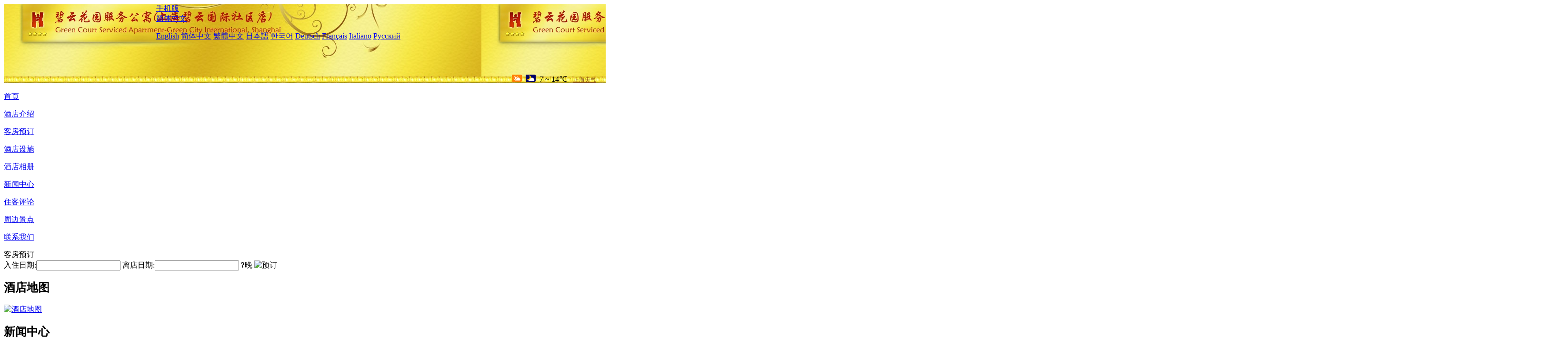

--- FILE ---
content_type: text/html; charset=utf-8
request_url: http://premier.greencourtapartment.com/cn/news/6566.html
body_size: 5417
content:
<!DOCTYPE html PUBLIC "-//W3C//DTD XHTML 1.0 Transitional//EN" "http://www.w3.org/TR/xhtml1/DTD/xhtml1-transitional.dtd">

<html xmlns="http://www.w3.org/1999/xhtml" >
<head>
  <meta http-equiv="Content-Type" content="text/html; charset=utf-8" />
  <title>2023卢浮品牌鉴赏会合肥站成功举行 康铂酒店再获青睐
，新闻中心，上海金桥碧云阁服务公寓</title>
  <meta name="Keywords" content="2023卢浮品牌鉴赏会合肥站成功举行 康铂酒店再获青睐
,新闻中心, 上海金桥碧云阁服务公寓，上海金桥碧云阁服务公寓预订，预定，订房，价格查询，地图，电话，地址，评论" />
  <meta name="Description" content="2023卢浮品牌鉴赏会合肥站成功举行 康铂酒店再获青睐
，新闻中心，上海金桥碧云服务公寓座落于拥有80%外籍人士居住的碧云社区的中心地带。作为新型小区式服务公寓，会为您带来全新的碧云式入住体验。每间房间都配有冰箱，微波炉，洗衣机和干衣机。" />
  <link rel="shortcut icon" href="/All/Images/favicon.ico" />
  <link href="/All/style.css?20200525" type="text/css" rel="stylesheet" />
  <script type="text/javascript" src="/Javascript/jquery.js"></script>
  <script type="text/javascript" src="/Javascript/publicNew.js?20200226"></script>
  <link type="text/css" rel="stylesheet" href="/Javascript/Datepicker/jquery-ui.min.css" />
  <script type="text/javascript" src="/Javascript/Datepicker/jquery-ui.min.js"></script>
  <script type="text/javascript" src="/Javascript/Datepicker/cn.js"></script>
</head>
<body language='cn'>
  <div class="wrapper">
    	<div class="topBg" style="background:url(/greencityinternational.greencourtapartment.com/Images/cn/logo.jpg) repeat-x;">
	    <div class="top">
            <div style="float:left; padding-left:40px"><a href="/cn/" style="display:block; width:280px; height:80px"></a></div>
            <a href="http://m.premier.greencourtapartment.com" class="mobileVersion">手机版</a>
<div class='languageSwitch'>
   <a class='language_cn' href='javascript:void(0);'>简体中文</a>
   <p class='cornerSolid'></p>
   <div>
      <p class='cornerSharp'></p>
      <a class='language_en' href='/'>English</a>
      <a class='language_cn' href='/cn/'>简体中文</a>
      <a class='language_big5' href='/big5/'>繁體中文</a>
      <a class='language_ja' href='/ja/'>日本語</a>
      <a class='language_ko' href='/ko/'>한국어</a>
      <a class='language_de' href='/de/'>Deutsch</a>
      <a class='language_fr' href='/fr/'>Français</a>
      <a class='language_it' href='/it/'>Italiano</a>
      <a class='language_ru' href='/ru/'>Русский</a>
   </div>
</div>
            <div style="text-align:right; padding-top:70px; padding-right:20px;">
                 <img src="https://www.chinaholiday.com/images/weather/d01.gif" title="白天：多云" style="width:21px;height:15px;padding-right:8px;" /><img src="https://www.chinaholiday.com/images/weather/n01.gif" title="夜间：多云" style="width:21px;height:15px;margin-right:8px;" /><span title="45F ~ 57F">7 ~ 14℃</span> <a href="https://www.chinaholiday.com/cn/weather/city173.html" style="color:#844B0B; font-size:12px; padding-left:8px;" target="_blank">上海天气</a> 
            </div> 
    	    <div class="clear"></div>
    	</div>
    
<div class='navBody'>
  <div class='navMain'>
    <dl class='navDL'>
      <dt class='homeTopMenuClass' ><a href='/cn/'>首页</a></dt>
    </dl>
    <dl class='navDL'>
      <dt class='infoTopMenuClass' ><a href='/cn/info/'>酒店介绍</a></dt>
    </dl>
    <dl class='navDL'>
      <dt class='reservationTopMenuClass' ><a href='/cn/reservation/'>客房预订</a></dt>
    </dl>
    <dl class='navDL'>
      <dt class='facilitiesTopMenuClass' ><a href='/cn/facilities/'>酒店设施</a></dt>
    </dl>
    <dl class='navDL'>
      <dt class='photosTopMenuClass' ><a href='/cn/photos/'>酒店相册</a></dt>
    </dl>
    <dl class='navDL'>
      <dt class='newsTopMenuClass navActive' ><a href='/cn/news/'>新闻中心</a></dt>
    </dl>
    <dl class='navDL'>
      <dt class='reviewsTopMenuClass' ><a href='/cn/reviews/'>住客评论</a></dt>
    </dl>
    <dl class='navDL'>
      <dt class='attractionsTopMenuClass' ><a href='/cn/attractions/'>周边景点</a></dt>
    </dl>
    <dl class='navDL'>
      <dt class='contact_usTopMenuClass' ><a href='/cn/contact_us/'>联系我们</a></dt>
    </dl>
    <div class='clear'></div>
  </div>
</div>

    </div>  
    <div class="layout">
    	<div class="main">
            <div class="left">
    <div class="boxBooking">
        <div class="boxBookingTitle">客房预订</div>
        <div class="boxBookingCont">
            <label for="tbCheckin">入住日期:</label><input type="text" id="tbCheckin" readonly="readonly" dateFormat="yy-mm-dd  D" />
            <label for="tbCheckout">离店日期:</label><input type="text" id="tbCheckout" readonly="readonly" dateFormat="yy-mm-dd  D" />
            <span id="nights" night="晚" nights="晚"><b>?</b>晚</span>
            <img class="btnBookBox" src="/All/Images/cn/Book.gif" checkin='tbCheckin' checkout='tbCheckout' alt="预订" />
            <img id="loading" src="/Reservation/Images/loading.gif" style="visibility:hidden;" alt="" />
        </div>
	</div>
    <div class="mapSmall">
        <h2>酒店地图</h2>
        <a href="/cn/contact_us/"><img alt="酒店地图" src="/All/Images/homeMap.png" oldsrc="http://api.map.baidu.com/staticimage?center=121.593470603364,31.2484915869499&width=236&height=151&zoom=11&markers=121.593470603364,31.2484915869499&markerStyles=l" /></a>
    </div>
</div>            
            <div class="right">
                <div class="box">
                    <h2>新闻中心</h2>
                    <div class="articleBox">
                        <h1>2023卢浮品牌鉴赏会合肥站成功举行 康铂酒店再获青睐
</h1>
                        <p class="articleTitle">发布时间：2023-09-28</p>
                        <div class="articleContent"><p><span style="white-space:nowrap;">9月19日，由法国卢浮酒店集团2023卢浮品牌鉴赏会-合肥站盛大举行。现场大咖云集，强势吸睛，锦江酒店（中国区）康铂-荟语品牌BU总裁李炜、法国卢浮酒店集团国际运营副总裁马蒂厄Mathieu Rouri，法国卢浮酒店集团高级总监耿清瑾，锦江酒店（中国区）上海总部开发中台负责人王丽莉以及各酒店品牌负责人共同出席了本次品牌鉴享会。大家共聚一堂，与投资方、权威专家、行业媒体展开深入探讨，共话当前中高端酒店的发展之道，受到行业内外广泛关注。</span></p><p><span style="white-space:nowrap;">法国卢浮酒店集团是全球酒店业的主要参与者，自2015年被锦江国际集团收购后，其深耕中国市场稳健发展，并取得了亮眼的成绩。在2023卢浮品牌鉴享会合肥站的现场，卢浮系品牌合体亮相，聚势而上，破局向新。</span></p><p><span style="white-space:nowrap;"><br /></span></p><p><span style="white-space:nowrap;">锦江酒店（中国区）康铂-荟语BU品牌管理部负责人李云亮现场为大家分享了国际酒店品牌属地化的基因优势。在锦江国际集团和法国卢浮酒店集团的双重背书之下，有着47年优质法式文化基因的康铂酒店与本土化优势深度融合，不断在一线和新一线城市以及周边新晋网红城市等地布局，为投资人提供了迈进不同市场的有力资本。</span></p><p><span style="white-space:nowrap;"><br /></span></p><p><span style="white-space:nowrap;">究竟是什么样的国际酒店品牌，具备可持续投资价值？酒店品牌如何能够在充满不确定性的当下，带给投资人更多的确定性？</span></p><p><span style="white-space:nowrap;"><br /></span></p><p><span style="white-space:nowrap;">作为集法式浪漫时尚、年轻、活力于一身的酒店，康铂酒店以独特的迎宾之道、新颖的设计理念以及出众的旅居风格，在中国市场一路快速成长。</span></p><p><span style="white-space:nowrap;"><br /></span></p><p><span style="white-space:nowrap;">通过产品体系创新，实现品牌溢价，是康铂酒店的制胜法宝之一。康铂酒店的空间产品不断推陈出新，由法国卢浮酒店集团设计师打造，新推出的以法式Studio客房为主题的全新设计理念更是备受消费者青睐。针对商务人群，法式Studio客房还推出了多元房型组合，舒适房、高级房和豪华房。</span></p><p><span style="white-space:nowrap;"><br /></span></p><p><span style="white-space:nowrap;">康铂酒店以独具匠心的客房形成独特的品牌内核，在进一步培养酒店的忠诚顾客，提高出租率的同时，也更有利于提升品牌溢价。</span></p><p><br /></p></div>
                        <div class="clear" style="height:20px"></div>
                        <ul>
                            <li style="float:left;width:300px;"><a style="float:left; width:300px; overflow:hidden; text-overflow:ellipsis; white-space:nowrap;" href="/cn/news/6558.html" title="旅游景区“流量密码”：抓住童心、抓住胃、抓住新潮与时尚">前一篇：旅游景区“流量密码”：抓住童心、抓住胃、抓住新潮与时尚</a></li>
                            <li style="float:right;width:300px;"><a style="float:left; width:300px; overflow:hidden; text-overflow:ellipsis; white-space:nowrap;" href="/cn/news/6574.html" title="中秋国庆高星酒店预订达历史新高，增速远超中低星级酒店
">后一篇：中秋国庆高星酒店预订达历史新高，增速远超中低星级酒店
</a></li>
                        </ul>
                        <div class="clear"></div>
                        <div><a href="./"><img src="/All/Images/icon_2.gif" />&nbsp;&nbsp;返回列表</a></div>
                    </div>
                </div>
            </div>
            <div class="clear"></div>
        </div>
    </div>
    	<div class="footer">
            <p style="display:none">电话：021-20608888</p>
            <p>酒店地址：黄杨路45号</p>
            <p>2013年开业， 上海金桥碧云阁服务公寓. &nbsp;&nbsp;&nbsp;<a style="font-weight:bold;color:#F39F00" href='javascript:alert("邮箱：china-hotel@foxmail.com");'>问题反馈</a>.</p>
    </div>

  </div>
</body>
</html>
